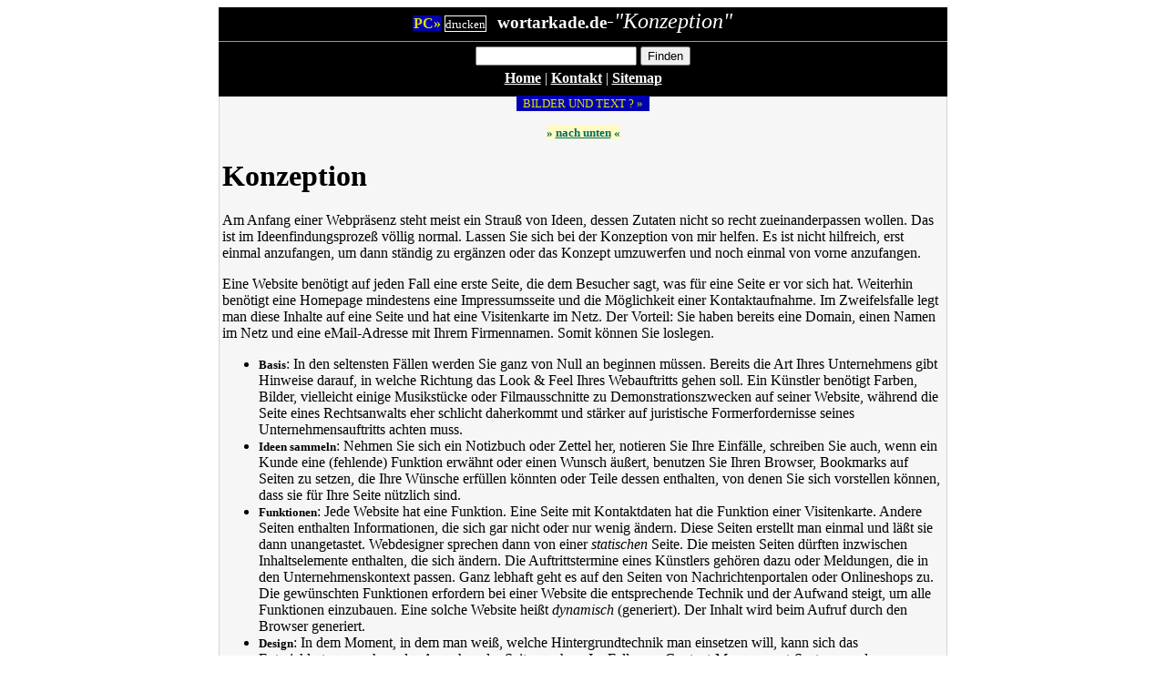

--- FILE ---
content_type: text/html; charset=UTF-8
request_url: https://wortarkade.de/de-pda-V.pl/Konzeption
body_size: 3640
content:
<!DOCTYPE html PUBLIC "-//W3C//DTD HTML 4.01 Transitional//EN">
<html><head><title>wortarkade.de: Konzeption</title><link rel="stylesheet" media="all" href="../css/zentral/homewiki-pda.css">
  <meta name="HandheldFriendly" content="True" />
  <meta name="keywords" content="Texte, Schlüsselwörter, Kundenwörter, Thema, Webseitenthema, Inhalte, HandheldFriendly, PDA, Palm, Nurtext, Text only, Text pur, Handheld, UMTS, Handy, mobil" />
  <meta name="robots" content="NOINDEX,FOLLOW" />
  
  <meta name="expires" content="0" />
  <meta http-equiv="Content-Type" content="text/html; charset=utf-8" />
  <meta name="language" content="de" />
  <meta name="description" content="Texte für Web, Dokumentation und Schulung" />
  <meta name="author" content="Helga Fischer" />
  <meta name="date" content="2010-09-29" />
  <meta name="copyright" content="Layout, wiki-design.com" />
  <meta name="generator" content="HomeWiki from wikidesign.com" />
  <meta name="classification" content="HomeWiki" />
  <link rel="shortcut icon" href="../favicon/favicon.ico" /><link rel="alternate" type="application/rss+xml" title="wortarkade.de" href="https://wortarkade.de/de-pda-V.pl?action=rss" /><link rel="alternate" type="application/rss+xml" title="wortarkade.de: Konzeption" href="https://wortarkade.de/de-pda-V.pl?action=rss;rcidonly=Konzeption" /></head><body  ><div class="meta" align="center"><div class="meta2" align="center"><div class="header" align="center"><!--CUT--><!--$HeaderTop-->
 <!--SprungZiel f&#252;r back to Top--><span class="anker" style="visibility:hidden"><a name="I"><font color="#FFFFFF" size="-4">I</font></a></span>
 <a ID="headpc" href="/de-V.pl/Konzeption" name="Link, PC-Modus" title="PC-Modus, Text und Bilder"> PC&#187;</a>  <a ID="headdruck" title="Text ausdrucken / print!" href="/textdruck.pl/Konzeption" target="_blank">drucken</a> &nbsp; <font size="+2"><strong>wortarkade.de</strong><i id="pda-info">-"Konzeption"</i></font>&nbsp;&nbsp;&nbsp;&nbsp;&nbsp;&nbsp;&nbsp;&nbsp;
  <hr size="0.1em" style="margin-bottom:0.3em;">
 <form style="margin:0.3em;" method="get" action="" enctype="application/x-www-form-urlencoded"> <input type="text" name="search"  size="20"> <input type="submit" name="dosearch" value="Finden"></form>
 <!--feste Links-->
 <a class="pdaNLinks" href="/de-pda-V.pl/Home" name="Home" title="Home">Home</a>  |  <a class="pdaNLinks" title="Kontakt" href="/de-pda-V.pl/Impressum#Kontakt">Kontakt</a>  |  <a class="pdaNLinks" href="/de-pda-V.pl/Sitemap" title="Inhaltsverzeichnis / Sitemap">Sitemap</a>
 <font size="-4"><br /><br /></font>
 <!--CUT--><!-- $HeaderBottom--></div><div class="content" align="left"><center><a id="ctpc" style="text-decoration:none; font-weight:normal;" href="/de-V.pl/Konzeption" name="Link, PC-Modus" title="PC-Modus, Text und Bilder"><font size="-1" color="#E0E000"  style=" background-color:#0000B1; padding:1px;">&nbsp; BILDER UND TEXT ? &#187; &nbsp;</font></a></center><p class="obenunten" align="center" style="margin-bottom:0px;">
 <a href="#E" title="nach unten -Seitenende" style="text-decoration:none"><font size="-1" color="#006969" style="background-color:#FFFBC1;">&#187; <u>nach unten</u> &#171; </font></a></p>
    <!--CUT--><h1>Konzeption</h1> <p style="text-align: left; ">Am Anfang einer Webpr&auml;senz steht meist ein Strau&szlig; von Ideen, dessen Zutaten nicht so recht zueinanderpassen wollen. Das ist im Ideenfindungsproze&szlig; v&ouml;llig normal. Lassen Sie sich bei der Konzeption von mir helfen. Es ist nicht hilfreich, erst einmal anzufangen, um dann st&auml;ndig zu erg&auml;nzen oder das Konzept umzuwerfen und noch einmal von vorne anzufangen.</p> <p style="text-align: left; ">Eine Website ben&ouml;tigt auf jeden Fall eine erste Seite, die dem Besucher sagt, was f&uuml;r eine Seite er vor sich hat. Weiterhin ben&ouml;tigt eine Homepage mindestens eine Impressumsseite und die M&ouml;glichkeit einer Kontaktaufnahme. Im Zweifelsfalle legt man diese Inhalte auf eine Seite und hat eine Visitenkarte im Netz. Der Vorteil: Sie haben bereits eine Domain, einen Namen im Netz und eine eMail-Adresse mit Ihrem Firmennamen. Somit k&ouml;nnen Sie loslegen.</p> <ul> <li><strong>Basis</strong>: In den seltensten F&auml;llen werden Sie ganz von Null an beginnen m&uuml;ssen. Bereits die Art Ihres Unternehmens gibt Hinweise darauf, in welche Richtung das Look &amp; Feel Ihres Webauftritts gehen soll. Ein K&uuml;nstler ben&ouml;tigt Farben, Bilder, vielleicht einige Musikst&uuml;cke oder Filmausschnitte zu Demonstrationszwecken auf seiner Website, w&auml;hrend die Seite eines Rechtsanwalts eher schlicht daherkommt und st&auml;rker auf juristische Formerfordernisse seines Unternehmensauftritts achten muss.</li> <li><strong>Ideen sammeln</strong>: Nehmen Sie sich ein Notizbuch oder Zettel her, notieren Sie Ihre Einf&auml;lle, schreiben Sie auch, wenn ein Kunde eine (fehlende) Funktion erw&auml;hnt oder einen Wunsch &auml;u&szlig;ert, benutzen Sie Ihren Browser, Bookmarks auf Seiten zu setzen, die Ihre W&uuml;nsche erf&uuml;llen k&ouml;nnten oder Teile dessen enthalten, von denen Sie sich vorstellen k&ouml;nnen, dass sie f&uuml;r Ihre Seite n&uuml;tzlich sind.</li> <li><strong>Funktionen</strong>: Jede Website hat eine Funktion. Eine Seite mit Kontaktdaten hat die Funktion einer Visitenkarte. Andere Seiten enthalten Informationen, die sich gar nicht oder nur wenig &auml;ndern. Diese Seiten erstellt man einmal und l&auml;&szlig;t sie dann unangetastet. Webdesigner sprechen dann von einer <em>statischen</em> Seite. Die meisten Seiten d&uuml;rften inzwischen Inhaltselemente enthalten, die sich &auml;ndern. Die Auftrittstermine eines K&uuml;nstlers geh&ouml;ren dazu oder Meldungen, die in den Unternehmenskontext passen. Ganz lebhaft geht es auf den Seiten von Nachrichtenportalen oder Onlineshops zu. Die gew&uuml;nschten Funktionen erfordern bei einer Website die entsprechende Technik und der Aufwand steigt, um alle Funktionen einzubauen. Eine solche Website hei&szlig;t <em>dynamisch</em> (generiert). Der Inhalt wird beim Aufruf durch den Browser generiert.</li> <li><strong>Design</strong>: In dem Moment, in dem man wei&szlig;, welche Hintergrundtechnik man einsetzen will, kann sich das Entwicklerteam auch an das Aussehen der Seite machen. Im Falle von Content-Management-Systemen oder Onlineshops muss man gewisse Gestaltungsvorgaben akzeptieren, w&auml;hrend Onlineshops zus&auml;tzlich noch gesetzlichen Vorgaben entsprechen m&uuml;ssen. Nicht untersch&auml;tzen sollte man in allen F&auml;llen die Benutzerf&uuml;hrung.</li> </ul><font size="-2"><br /></font>
    <p class="obenunten" align="center">
    <a href="#I" title="nach oben -Seitenanfang" style="text-decoration:none"><font size="-1" color="#006969" style="background-color:#FFFBC1;">&#187; <u>nach oben</u> &#171; </font></a></p>
    <!--CUT--> </div> 
<div class="footer"  align="center" ><!--Footerhead--><a id="fpc" style="text-decoration:none; font-weight:normal;" href="/de-V.pl/Konzeption" name="Link, PC-Modus" title="PC-Modus, Text und Bilder"><font id="ff1" size="-1" color="#E0E000"  style=" background-color:#0000B1; padding:1px;">&nbsp; BILDER UND TEXT ? &#187; &nbsp;</font></a><br id="fbr1"><font id="ff2" size="-4"><br /></font>
 <!--feste Links-->
  <span class="foonav"> <a class="pdaNLinks" href="/de-pda-V.pl/Home" name="Home" title="Home">Home</a>  |  <a class="pdaNLinks" title="Kontakt" href="/de-pda-V.pl/Impressum#Kontakt">Kontakt</a>  |  <a class="pdaNLinks" href="/de-pda-V.pl/Sitemap" title="Inhaltsverzeichnis / Sitemap">Sitemap</a> </span>
 <hr size="0.1em" />
 <!--CUT--><br /><span class="time">Zuletzt geändert 29.09.2013 19:05 MEZ</span><br />
<font size="-1">&nbsp;&nbsp;<a class="copy" href="/de-pda-V.pl/Impressum" title="Inhalte Copyright 2007 by wortarkade.de - All rights reserved">&#169;Inhalte: wortarkade.de</a> &nbsp; <a class="copy" href="http://www.wikidesign.com" target="_blank" title="Copyright wikidesign.com  - Alle Rechte vorbehalten">&#169;Layout: wikidesign.com</a><span class="anker" style="visibility:hidden"><a name="E"><font color="#000000" size="-4">I</font></a></span></div></div>

</div>
<div class="refer"><div class="reftop" align="right">
	<a href="#rLink" title="Liste von Links die auf diese Seite verweisen">
	<img src="/grafik/symbole/tag_a_url.gif" id="urlgrafik" alt="Grafikhinweis auf verweisende URLs" border="0" />
	</a>
</div> <p><span class="referlink"><a id="rLink" name="rLink" title="Link auf diese Seite von">Link auf diese Seite von: </a></span><a href="http://homewiki.wortarkade.de/de-pda-V.pl/Sitemap" target="_blank" title="homewiki.wortarkade.de/de-pda-V.pl/Sitemap">homewiki.wortarkade.de/de-pda-V.pl/Sitemap</a> <a href="http://www.wortarkade.de/textdruck.pl/Sitemap" target="_blank" title="wortarkade.de/textdruck.pl/Sitemap">wortarkade.de/textdruck.pl/Sitemap</a> <a href="http://homewiki.wortarkade.de/de-V.pl/Dokumentation" target="_blank" title="homewiki.wortarkade.de/de-V.pl/Dokumentation">homewiki.wortarkade.de/de-V.pl/Dokumentation</a> <a title="wortarkade.de/de-V.pl/Sitemap" target="_blank" href="http://wortarkade.de/de-V.pl/Sitemap">wortarkade.de/de-V.pl/Sitemap</a> <a title="wortarkade.de/de-V.pl/Kontakt" target="_blank" href="http://wortarkade.de/de-V.pl/Kontakt">wortarkade.de/de-V.pl/Kontakt</a> <a title="homewiki.wortarkade.de/de-V.pl/Werkzeuge" target="_blank" href="http://homewiki.wortarkade.de/de-V.pl/Werkzeuge">homewiki.wortarkade.de/de-V.pl/Werkzeuge</a> <a title="wortarkade.de/de-pda-V.pl/Sitemap" target="_blank" href="http://wortarkade.de/de-pda-V.pl/Sitemap">wortarkade.de/de-pda-V.pl/Sitemap</a> <a title="https://www.wortarkade.de/" target="_blank" href="https://www.wortarkade.de/">https://www.wortarkade.de/</a> <a title="wortarkade.de/textdruck.pl/Sitemap" target="_blank" href="http://wortarkade.de/textdruck.pl/Sitemap">wortarkade.de/textdruck.pl/Sitemap</a> <a href="http://wortarkade.de" target="_blank" title="wortarkade.de">wortarkade.de</a> <a title="homewiki.wortarkade.de/textdruck.pl/Sitemap" target="_blank" href="http://homewiki.wortarkade.de/textdruck.pl/Sitemap">homewiki.wortarkade.de/textdruck.pl/Sitemap</a> <a href="http://www.wortarkade.de/de-pda-V.pl/Sitemap" title="wortarkade.de/de-pda-V.pl/Sitemap" target="_blank">wortarkade.de/de-pda-V.pl/Sitemap</a> <a href="http://www.wortarkade.de/de-V.pl/Kontakt" title="wortarkade.de/de-V.pl/Kontakt" target="_blank">wortarkade.de/de-V.pl/Kontakt</a> <a href="https://homewiki.wortarkade.de/" title="https://homewiki.wortarkade.de/" target="_blank">https://homewiki.wortarkade.de/</a> <a href="https://wortarkade.de/" title="https://wortarkade.de/" target="_blank">https://wortarkade.de/</a> <a href="http://homewiki.wortarkade.de/de-V.pl/Home" title="homewiki.wortarkade.de/de-V.pl/Home" target="_blank">homewiki.wortarkade.de/de-V.pl/Home</a> <a href="http://wortarkade.de/de-pda-V.pl/Impressum" title="wortarkade.de/de-pda-V.pl/Impressum" target="_blank">wortarkade.de/de-pda-V.pl/Impressum</a> <a target="_blank" title="wortarkade.de/" href="http://www.wortarkade.de/">wortarkade.de/</a> <a href="http://www.wortarkade.de/de-V.pl/Sitemap" title="wortarkade.de/de-V.pl/Sitemap" target="_blank">wortarkade.de/de-V.pl/Sitemap</a></p></div>

</body>
</html>


<!--
$Id: pda-V.conf,v 1.5 2010-06-28 00:07:06+02 www-data Exp $
HomeWiki-Version: 1.7, Configversion: tabellelinks2
# vim:ft=html
-->

--- FILE ---
content_type: text/css
request_url: https://wortarkade.de/css/zentral/homewiki-pda.css
body_size: 1112
content:
 /* wikidesign-pda.css (wikidesign.com/de) -15-6.2005 PDA-Nurtextmodus*/


.meta { width:100%; margin:0%; padding:0%; }
.meta2 { position:relative; top:0%; min-width:160px; max-width:800px; margin:0%; padding:0%; }

.header { min-width:160px; text-align:center; padding-top:2px;  background-color:#000000; color:#FFFFFF; }
/* Text-Links, Headerbereich:*/
.header a:link { font-weight:bold; color:#FFFFFF; text-decoration:underline; padding:0px; }
.header a:visited { font-weight:bold; color:#FFFBC1; text-decoration:underline; padding:0px; }
.header a:hover { font-weight:bold; color:#FFFBC1; text-decoration:none; padding:0px; }
.header a:active { font-weight:bold; color:#FDC90E; text-decoration:none; padding:0px; }
.header a:focus { font-weight:bold; color:#FDC90E; text-decoration:underline; padding:0px; }

.PC { position:absolute; top:11px; left:20px, }

a#headpc {  padding:0px 0px 0px 1px; }
a#headpc:link { font-weight:bold; text-decoration:none; color:#E0E000; background-color:#0000B1; }
a#headpc:visited { font-weight:bold; text-decoration:none; color:#E0E000; background-color:#0000B1; }
a#headpc:hover { font-weight:bold; text-decoration:none; color:#0000B1; background-color:#FFFFFF; } 
a#headpc:active { font-weight:bold; text-decoration:none; color:#0000B1; background-color:#FFFFFF; } 

a#headdruck {  padding:1px 0px 0px 0px; font-size:small; }
a#headdruck:link { font-weight:normal; text-decoration:none; color:#FFFFFF; background-color:#000000; border-width:1px; border-color:#FFFFFF; border-style:solid; }
a#headdruck:visited { font-weight:normal; text-decoration:none; color:#FFFFFF; background-color:#000000; border-width:1px; border-color:#FFFFFF; border-style:solid; }
a#headdruck:hover { font-weight:normal; text-decoration:none; color:#000000; background-color:#FFFFFF; } 
a#headdruck:active { font-weight:normal; text-decoration:none; color:#000000; background-color:#FFFFFF; } 

.message { display:none; }

#info { font-weight:normal; text-decoration:none; padding:0px; } /*WikiSeite*/
#info a:link { font-weight:normal; text-decoration:none; }
#info a:visited { font-weight:normal; text-decoration:none; }
#info a:hover { font-weight:normal; text-decoration:none; } 

a.zentrale.pda:link { color:#71E6B5; }
a.zentrale.pda:visited { color:#71E6B5; }
a.zentrale.pda:hover { color:#E94848; }
a.zentrale.pda:active { color:#71E6B5; }
a.zentrale.pda:focus { color:#71E6B5; }

a { font-weight:bold; }

.content { min-width:160px; background-color:#F6F6F6; margin:0%; padding:0px 3px 0px 3px; border-style:solid; border-color:#D4D4D4; border-width:0px 1px 0px 1px; }
.content img { display:none; }

a.pda.grafik:link { font-variant:small-caps; font-stretch:condensed; font-style:italic; font-weight:normal; color:##0000B1; }
a.pda.grafik:visited { font-variant:small-caps; font-stretch:condensed; font-style:italic; font-weight:normal; color:#00008E; }
a.pda.grafik:hover { font-variant:small-caps; font-stretch:condensed; font-style:italic; font-weight:normal; color:#961919; }
a.pda.grafik:active { font-variant:small-caps; font-stretch:condensed; font-style:italic; font-weight:normal; color:#961919; }
a.pda.grafik:focus { font-variant:small-caps; font-stretch:condensed; font-style:italic; font-weight:normal; color:#961919; }

a.pda.grafik.link:link { font-variant:small-caps; font-stretch:condensed; font-weight:normal; font-style:italic; color:#00004B; }
a.pda.grafik.link:visited { font-variant:small-caps; font-stretch:condensed; font-weight:normal; font-style:italic; color:#000024; }
a.pda.grafik.link:hover { font-variant:small-caps; font-stretch:condensed; font-weight:normal; font-style:italic; color:#961919; }
a.pda.grafik.link:active { font-variant:small-caps; font-stretch:condensed; font-weight:normal; font-style:italic; color:#961919; }
a.pda.grafik.link:focus { font-variant:small-caps; font-stretch:condensed; font-weight:normal; font-style:italic; color:#961919; }

.gotobar { line-height:150%; }
/*   "Seite bearbeiten:"   */
a.edit { background-color:#d00805; text-decoration:none blink; line-height:200%; border-style:solid;  border-width:1px; padding:1px; border-color:#d00805; }
.admin { text-decoration:none blink; line-height:200%; border-style:solid;  border-width:1px; padding:1px; border-color:#d00805; }

.footer { min-width:160px; text-align:center; padding-bottom:5px; background-color:#000000; color:#FFFFFF; }

/* Text-Links, Footerbereich:*/
.footer a:link { font-weight:bold; color:#FFFFFF; text-decoration:underline; padding:0px; }
.footer a:visited { font-weight:bold; color:#FFFBC1; text-decoration:underline; padding:0px; }
.footer a:hover { font-weight:bold; color:#FFFBC1; text-decoration:none; padding:0px; }
.footer a:active { font-weight:bold; color:#FDC90E; text-decoration:none; padding:0px; }
.footer a:focus { font-weight:bold; color:#FDC90E; text-decoration:underline; padding:0px; }
 
/*Rahmen um <!--code-->:*/
pre, img.upload {
	border: #777 1px solid; padding: 0.5em;
	margin-left: 0.5em; margin-right: 0.5em;
	background-color: #e6e6e6; color: black;
}
pre { width: auto; }

/*Tabellen:*/
.TabC { width:100%; text-align:center; margin:auto; }
.TabC table { text-align:center; margin:auto; }

table.history { border-style:none; }
td.history { border-style:none; }
table.user { border-style:solid; border-width:1px; }
table.user td { border-style:solid; border-width:1px; padding:3px; vertical-align:top; }

.refer { background-color:#F6F6F6; min-width:160px; max-width:800px; height:50px; overflow:auto; border-style:dashed; border-color:#D4D4D4; border-width:1px; padding:3px; margin-top:3px; margin-right:auto; margin-bottom:3px; margin-left:auto; text-align:center; }
.reftop { display:none; }
.refer p { margin:0%; padding:0%; font-size:0.8em; }
.refer b, strong { font-size:0.8em; }
.refer a { font-size:0.8em; margin:1px 20px 2px 0px; }


